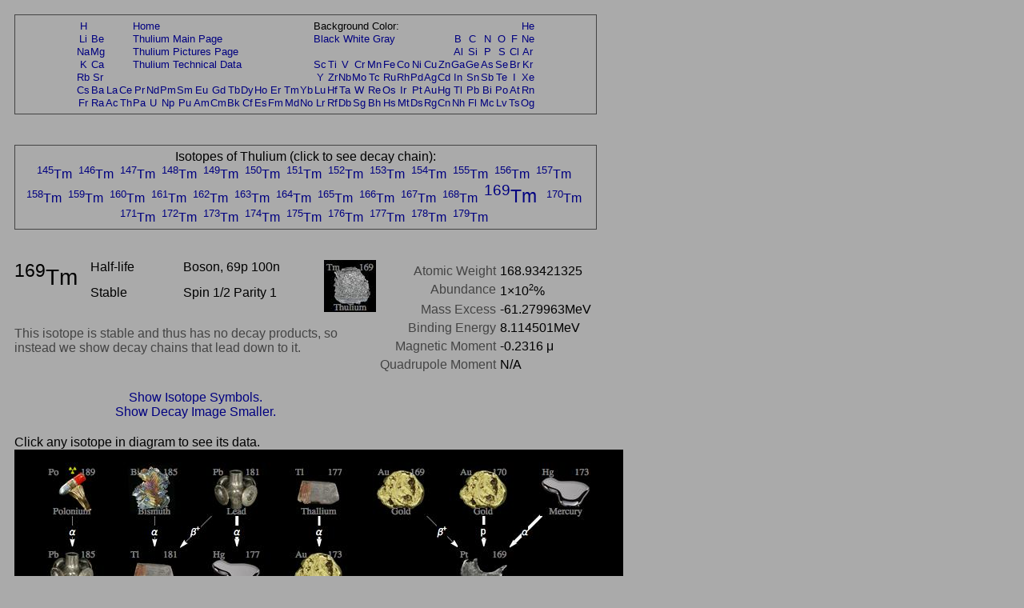

--- FILE ---
content_type: text/html; charset=UTF-8
request_url: https://periodictable.com/Isotopes/069.169/index.p.full.pr.html
body_size: 20751
content:
<!DOCTYPE HTML PUBLIC "-//W3C//DTD HTML 4.01 Transitional//EN"
 "http://www.w3.org/TR/1999/REC-html401-19991224/loose.dtd">
<html><head><title>Isotope data for thulium-169 in the Periodic Table</title>

<meta http-equiv="Content-Type" content="text/html; charset=iso-8859-1">

<meta name="description" content="Detailed decay information for the isotope thulium-169 including decay chains and daughter products.">

<meta name="keywords" content="Periodic Table, Theodore Gray, Theo Gray, Chemical Elements, Elements, Chemistry">

<STYLE>
<!--
a {text-decoration:none}
//-->
</STYLE>

</head>

<body text="#000000" link="#000080" alink="#000080" vlink="#000080" bgcolor="#AAAAAA">


<span style="font-family:Arial,Helvetica,Verdana,sans-serif">

<table width="728" border=0 cellpadding=10 cellspacing=0><tr><td><table width="728" bgcolor="#444444" border=0 cellpadding=1 cellspacing=0><tr><td>
<table width="100%" bgcolor="#AAAAAA" border=0 cellpadding=5 cellspacing=0><tr><td align=center>
<small><table boder=0 cellpadding=0 cellspacing=1><tr><td align=center><a href="../../Isotopes/001.1/index.p.full.pr.html">H</a></td><td></td><td></td><td></td><td colspan=12><a href="../../index.pr.html">Home</a></td><td colspan=9>Background Color:</td><td></td><td></td><td></td><td></td><td></td><td></td><td align=center><a href="../../Isotopes/002.4/index.p.full.pr.html">He</a></td></tr>
<tr><td align=center><a href="../../Isotopes/003.7/index.p.full.pr.html">Li</a></td><td align=center><a href="../../Isotopes/004.9/index.p.full.pr.html">Be</a></td><td></td><td></td><td colspan=12><a href="../../Elements/069/index.pr.html">Thulium Main Page</a></td><td colspan=9><a href="index.p.full.html">Black</a>&nbsp<a href="index.p.full.wt.html">White</a>&nbsp<a href="index.p.full.pr.html">Gray</a></td><td></td><td align=center><a href="../../Isotopes/005.11/index.p.full.pr.html">B</a></td><td align=center><a href="../../Isotopes/006.12/index.p.full.pr.html">C</a></td><td align=center><a href="../../Isotopes/007.14/index.p.full.pr.html">N</a></td><td align=center><a href="../../Isotopes/008.16/index.p.full.pr.html">O</a></td><td align=center><a href="../../Isotopes/009.19/index.p.full.pr.html">F</a></td><td align=center><a href="../../Isotopes/010.20/index.p.full.pr.html">Ne</a></td></tr>
<tr><td align=center><a href="../../Isotopes/011.23/index.p.full.pr.html">Na</a></td><td align=center><a href="../../Isotopes/012.24/index.p.full.pr.html">Mg</a></td><td></td><td></td><td colspan=12><a href="../../Elements/069/pictures.pr.html">Thulium Pictures Page</a></td><td></td><td></td><td></td><td></td><td></td><td></td><td></td><td></td><td></td><td></td><td align=center><a href="../../Isotopes/013.27/index.p.full.pr.html">Al</a></td><td align=center><a href="../../Isotopes/014.28/index.p.full.pr.html">Si</a></td><td align=center><a href="../../Isotopes/015.31/index.p.full.pr.html">P</a></td><td align=center><a href="../../Isotopes/016.32/index.p.full.pr.html">S</a></td><td align=center><a href="../../Isotopes/017.35/index.p.full.pr.html">Cl</a></td><td align=center><a href="../../Isotopes/018.40/index.p.full.pr.html">Ar</a></td></tr>
<tr><td align=center><a href="../../Isotopes/019.39/index.p.full.pr.html">K</a></td><td align=center><a href="../../Isotopes/020.40/index.p.full.pr.html">Ca</a></td><td></td><td></td><td colspan=12><a href="../../Elements/069/data.pr.html">Thulium Technical Data</a></td><td align=center><a href="../../Isotopes/021.45/index.p.full.pr.html">Sc</a></td><td align=center><a href="../../Isotopes/022.48/index.p.full.pr.html">Ti</a></td><td align=center><a href="../../Isotopes/023.51/index.p.full.pr.html">V</a></td><td align=center><a href="../../Isotopes/024.52/index.p.full.pr.html">Cr</a></td><td align=center><a href="../../Isotopes/025.55/index.p.full.pr.html">Mn</a></td><td align=center><a href="../../Isotopes/026.56/index.p.full.pr.html">Fe</a></td><td align=center><a href="../../Isotopes/027.59/index.p.full.pr.html">Co</a></td><td align=center><a href="../../Isotopes/028.58/index.p.full.pr.html">Ni</a></td><td align=center><a href="../../Isotopes/029.63/index.p.full.pr.html">Cu</a></td><td align=center><a href="../../Isotopes/030.64/index.p.full.pr.html">Zn</a></td><td align=center><a href="../../Isotopes/031.69/index.p.full.pr.html">Ga</a></td><td align=center><a href="../../Isotopes/032.74/index.p.full.pr.html">Ge</a></td><td align=center><a href="../../Isotopes/033.75/index.p.full.pr.html">As</a></td><td align=center><a href="../../Isotopes/034.80/index.p.full.pr.html">Se</a></td><td align=center><a href="../../Isotopes/035.79/index.p.full.pr.html">Br</a></td><td align=center><a href="../../Isotopes/036.84/index.p.full.pr.html">Kr</a></td></tr>
<tr><td align=center><a href="../../Isotopes/037.85/index.p.full.pr.html">Rb</a></td><td align=center><a href="../../Isotopes/038.88/index.p.full.pr.html">Sr</a></td><td></td><td></td><td></td><td></td><td></td><td></td><td></td><td></td><td></td><td></td><td></td><td></td><td></td><td></td><td align=center><a href="../../Isotopes/039.89/index.p.full.pr.html">Y</a></td><td align=center><a href="../../Isotopes/040.90/index.p.full.pr.html">Zr</a></td><td align=center><a href="../../Isotopes/041.93/index.p.full.pr.html">Nb</a></td><td align=center><a href="../../Isotopes/042.98/index.p.full.pr.html">Mo</a></td><td align=center><a href="../../Isotopes/043.97/index.p.full.pr.html">Tc</a></td><td align=center><a href="../../Isotopes/044.102/index.p.full.pr.html">Ru</a></td><td align=center><a href="../../Isotopes/045.103/index.p.full.pr.html">Rh</a></td><td align=center><a href="../../Isotopes/046.106/index.p.full.pr.html">Pd</a></td><td align=center><a href="../../Isotopes/047.107/index.p.full.pr.html">Ag</a></td><td align=center><a href="../../Isotopes/048.114/index.p.full.pr.html">Cd</a></td><td align=center><a href="../../Isotopes/049.115/index.p.full.pr.html">In</a></td><td align=center><a href="../../Isotopes/050.120/index.p.full.pr.html">Sn</a></td><td align=center><a href="../../Isotopes/051.121/index.p.full.pr.html">Sb</a></td><td align=center><a href="../../Isotopes/052.130/index.p.full.pr.html">Te</a></td><td align=center><a href="../../Isotopes/053.127/index.p.full.pr.html">I</a></td><td align=center><a href="../../Isotopes/054.132/index.p.full.pr.html">Xe</a></td></tr>
<tr><td align=center><a href="../../Isotopes/055.133/index.p.full.pr.html">Cs</a></td><td align=center><a href="../../Isotopes/056.138/index.p.full.pr.html">Ba</a></td><td align=center><a href="../../Isotopes/057.139/index.p.full.pr.html">La</a></td><td align=center><a href="../../Isotopes/058.140/index.p.full.pr.html">Ce</a></td><td align=center><a href="../../Isotopes/059.141/index.p.full.pr.html">Pr</a></td><td align=center><a href="../../Isotopes/060.142/index.p.full.pr.html">Nd</a></td><td align=center><a href="../../Isotopes/061.145/index.p.full.pr.html">Pm</a></td><td align=center><a href="../../Isotopes/062.152/index.p.full.pr.html">Sm</a></td><td align=center><a href="../../Isotopes/063.153/index.p.full.pr.html">Eu</a></td><td align=center><a href="../../Isotopes/064.158/index.p.full.pr.html">Gd</a></td><td align=center><a href="../../Isotopes/065.159/index.p.full.pr.html">Tb</a></td><td align=center><a href="../../Isotopes/066.164/index.p.full.pr.html">Dy</a></td><td align=center><a href="../../Isotopes/067.165/index.p.full.pr.html">Ho</a></td><td align=center><a href="../../Isotopes/068.166/index.p.full.pr.html">Er</a></td><td align=center><a href="../../Isotopes/069.169/index.p.full.pr.html">Tm</a></td><td align=center><a href="../../Isotopes/070.174/index.p.full.pr.html">Yb</a></td><td align=center><a href="../../Isotopes/071.175/index.p.full.pr.html">Lu</a></td><td align=center><a href="../../Isotopes/072.180/index.p.full.pr.html">Hf</a></td><td align=center><a href="../../Isotopes/073.181/index.p.full.pr.html">Ta</a></td><td align=center><a href="../../Isotopes/074.184/index.p.full.pr.html">W</a></td><td align=center><a href="../../Isotopes/075.187/index.p.full.pr.html">Re</a></td><td align=center><a href="../../Isotopes/076.192/index.p.full.pr.html">Os</a></td><td align=center><a href="../../Isotopes/077.193/index.p.full.pr.html">Ir</a></td><td align=center><a href="../../Isotopes/078.195/index.p.full.pr.html">Pt</a></td><td align=center><a href="../../Isotopes/079.197/index.p.full.pr.html">Au</a></td><td align=center><a href="../../Isotopes/080.202/index.p.full.pr.html">Hg</a></td><td align=center><a href="../../Isotopes/081.205/index.p.full.pr.html">Tl</a></td><td align=center><a href="../../Isotopes/082.208/index.p.full.pr.html">Pb</a></td><td align=center><a href="../../Isotopes/083.209/index.p.full.pr.html">Bi</a></td><td align=center><a href="../../Isotopes/084.209/index.p.full.pr.html">Po</a></td><td align=center><a href="../../Isotopes/085.210/index.p.full.pr.html">At</a></td><td align=center><a href="../../Isotopes/086.222/index.p.full.pr.html">Rn</a></td></tr>
<tr><td align=center><a href="../../Isotopes/087.223/index.p.full.pr.html">Fr</a></td><td align=center><a href="../../Isotopes/088.226/index.p.full.pr.html">Ra</a></td><td align=center><a href="../../Isotopes/089.227/index.p.full.pr.html">Ac</a></td><td align=center><a href="../../Isotopes/090.232/index.p.full.pr.html">Th</a></td><td align=center><a href="../../Isotopes/091.231/index.p.full.pr.html">Pa</a></td><td align=center><a href="../../Isotopes/092.238/index.p.full.pr.html">U</a></td><td align=center><a href="../../Isotopes/093.237/index.p.full.pr.html">Np</a></td><td align=center><a href="../../Isotopes/094.244/index.p.full.pr.html">Pu</a></td><td align=center><a href="../../Isotopes/095.243/index.p.full.pr.html">Am</a></td><td align=center><a href="../../Isotopes/096.247/index.p.full.pr.html">Cm</a></td><td align=center><a href="../../Isotopes/097.247/index.p.full.pr.html">Bk</a></td><td align=center><a href="../../Isotopes/098.251/index.p.full.pr.html">Cf</a></td><td align=center><a href="../../Isotopes/099.252/index.p.full.pr.html">Es</a></td><td align=center><a href="../../Isotopes/100.257/index.p.full.pr.html">Fm</a></td><td align=center><a href="../../Isotopes/101.258/index.p.full.pr.html">Md</a></td><td align=center><a href="../../Isotopes/102.261/index.p.full.pr.html">No</a></td><td align=center><a href="../../Isotopes/103.264/index.p.full.pr.html">Lr</a></td><td align=center><a href="../../Isotopes/104.265/index.p.full.pr.html">Rf</a></td><td align=center><a href="../../Isotopes/105.268/index.p.full.pr.html">Db</a></td><td align=center><a href="../../Isotopes/106.271/index.p.full.pr.html">Sg</a></td><td align=center><a href="../../Isotopes/107.273/index.p.full.pr.html">Bh</a></td><td align=center><a href="../../Isotopes/108.276/index.p.full.pr.html">Hs</a></td><td align=center><a href="../../Isotopes/109.278/index.p.full.pr.html">Mt</a></td><td align=center><a href="../../Isotopes/110.281/index.p.full.pr.html">Ds</a></td><td align=center><a href="../../Isotopes/111.283/index.p.full.pr.html">Rg</a></td><td align=center><a href="../../Isotopes/112.285/index.p.full.pr.html">Cn</a></td><td align=center><a href="../../Isotopes/113.287/index.p.full.pr.html">Nh</a></td><td align=center><a href="../../Isotopes/114.289/index.p.full.pr.html">Fl</a></td><td align=center><a href="../../Isotopes/115.291/index.p.full.pr.html">Mc</a></td><td align=center><a href="../../Isotopes/116.292/index.p.full.pr.html">Lv</a></td><td align=center><a href="../../Isotopes/117.292/index.p.full.pr.html">Ts</a></td><td align=center><a href="../../Isotopes/118.293/index.p.full.pr.html">Og</a></td></tr>
</table></small></td></tr></table></td></tr></table></td></tr></table>
<br>


<table width="728" border=0 cellpadding=10 cellspacing=0><tr><td><table width="728" bgcolor="#444444" border=0 cellpadding=1 cellspacing=0><tr><td>
<table width="100%" bgcolor="#AAAAAA" border=0 cellpadding=5 cellspacing=0><tr><td align=center>
Isotopes of Thulium (click to see decay chain):<br><a href="../../Isotopes/069.145/index.p.full.pr.html"><sup>145</sup>Tm</a>&nbsp; <a href="../../Isotopes/069.146/index.p.full.pr.html"><sup>146</sup>Tm</a>&nbsp; <a href="../../Isotopes/069.147/index.p.full.pr.html"><sup>147</sup>Tm</a>&nbsp; <a href="../../Isotopes/069.148/index.p.full.pr.html"><sup>148</sup>Tm</a>&nbsp; <a href="../../Isotopes/069.149/index.p.full.pr.html"><sup>149</sup>Tm</a>&nbsp; <a href="../../Isotopes/069.150/index.p.full.pr.html"><sup>150</sup>Tm</a>&nbsp; <a href="../../Isotopes/069.151/index.p.full.pr.html"><sup>151</sup>Tm</a>&nbsp; <a href="../../Isotopes/069.152/index.p.full.pr.html"><sup>152</sup>Tm</a>&nbsp; <a href="../../Isotopes/069.153/index.p.full.pr.html"><sup>153</sup>Tm</a>&nbsp; <a href="../../Isotopes/069.154/index.p.full.pr.html"><sup>154</sup>Tm</a>&nbsp; <a href="../../Isotopes/069.155/index.p.full.pr.html"><sup>155</sup>Tm</a>&nbsp; <a href="../../Isotopes/069.156/index.p.full.pr.html"><sup>156</sup>Tm</a>&nbsp; <a href="../../Isotopes/069.157/index.p.full.pr.html"><sup>157</sup>Tm</a>&nbsp; <a href="../../Isotopes/069.158/index.p.full.pr.html"><sup>158</sup>Tm</a>&nbsp; <a href="../../Isotopes/069.159/index.p.full.pr.html"><sup>159</sup>Tm</a>&nbsp; <a href="../../Isotopes/069.160/index.p.full.pr.html"><sup>160</sup>Tm</a>&nbsp; <a href="../../Isotopes/069.161/index.p.full.pr.html"><sup>161</sup>Tm</a>&nbsp; <a href="../../Isotopes/069.162/index.p.full.pr.html"><sup>162</sup>Tm</a>&nbsp; <a href="../../Isotopes/069.163/index.p.full.pr.html"><sup>163</sup>Tm</a>&nbsp; <a href="../../Isotopes/069.164/index.p.full.pr.html"><sup>164</sup>Tm</a>&nbsp; <a href="../../Isotopes/069.165/index.p.full.pr.html"><sup>165</sup>Tm</a>&nbsp; <a href="../../Isotopes/069.166/index.p.full.pr.html"><sup>166</sup>Tm</a>&nbsp; <a href="../../Isotopes/069.167/index.p.full.pr.html"><sup>167</sup>Tm</a>&nbsp; <a href="../../Isotopes/069.168/index.p.full.pr.html"><sup>168</sup>Tm</a>&nbsp; <big><big><a href="../../Isotopes/069.169/index.p.full.pr.html"><sup>169</sup>Tm</a>&nbsp; </big></big><a href="../../Isotopes/069.170/index.p.full.pr.html"><sup>170</sup>Tm</a>&nbsp; <a href="../../Isotopes/069.171/index.p.full.pr.html"><sup>171</sup>Tm</a>&nbsp; <a href="../../Isotopes/069.172/index.p.full.pr.html"><sup>172</sup>Tm</a>&nbsp; <a href="../../Isotopes/069.173/index.p.full.pr.html"><sup>173</sup>Tm</a>&nbsp; <a href="../../Isotopes/069.174/index.p.full.pr.html"><sup>174</sup>Tm</a>&nbsp; <a href="../../Isotopes/069.175/index.p.full.pr.html"><sup>175</sup>Tm</a>&nbsp; <a href="../../Isotopes/069.176/index.p.full.pr.html"><sup>176</sup>Tm</a>&nbsp; <a href="../../Isotopes/069.177/index.p.full.pr.html"><sup>177</sup>Tm</a>&nbsp; <a href="../../Isotopes/069.178/index.p.full.pr.html"><sup>178</sup>Tm</a>&nbsp; <a href="../../Isotopes/069.179/index.p.full.pr.html"><sup>179</sup>Tm</a>&nbsp; </td></tr></table></td></tr></table></td></tr></table>
<br>

<table border=0 cellpadding=10 cellspacing=0 width=726><tr><td align=center>
<table border=0 cellpadding=0 cellspacing=0 width=726><tr><td valign=top>
<table border=0 cellpadding=0 cellspacing=0><tr>
<td rowspan=2 valign=top><big><big><big><sup>169</sup>Tm</big></big></big>&nbsp;&nbsp;&nbsp;&nbsp;</td><td width=130 valign=top>Half-life</td><td width=200 valign=top>Boson, 69p 100n</td><td rowspan=2 valign=top><img border=0 alt="title icon" src="TitleIcon.jpg"></td></tr>
<tr><td width=130 valign=top>Stable</td><td width=200 valign=top>Spin 1/2 Parity 1</td></tr></table><br><font color="#444444">This isotope is stable and thus has no decay products, so instead we show decay chains that lead down to it.  </font><font color="#444444"></font></td>
<td align=right valign=top><table border=0 cellpadding=0 cellspacing=5><tr><td valign=top align=right><font color="#444444">Atomic&nbsp;Weight</font></td><td valign=top align=left>168.93421325</td></tr>
<tr><td valign=top align=right><font color="#444444">Abundance</font></td><td valign=top align=left>1&times;10<sup><small>2</small></sup>%</td></tr>
<tr><td valign=top align=right><font color="#444444">Mass&nbsp;Excess</font></td><td valign=top align=left>-61.279963MeV</td></tr>
<tr><td valign=top align=right><font color="#444444">Binding&nbsp;Energy</font></td><td valign=top align=left>8.114501MeV</td></tr>
<tr><td valign=top align=right><font color="#444444">Magnetic&nbsp;Moment</font></td><td valign=top align=left>-0.2316 &mu;</td></tr>
<tr><td valign=top align=right><font color="#444444">Quadrupole&nbsp;Moment</font></td><td valign=top align=left>N/A</td></tr>
</table>
</td></tr>
<tr><td>&nbsp;</td></tr><tr><td align=center><a href="index.full.pr.html">Show Isotope Symbols.</a></td></tr><tr><td align=center><a href="index.p.pr.html">Show Decay Image Smaller.</a></td></tr></table>
</table>
<table border=0 cellpadding=10 cellspacing=0><tr><td>
Click any isotope in diagram to see its data.<br><map name="map_1">
<area shape="rect" coords="348,83,413,18" href="../../Isotopes/081.177/index.p.full.pr.html" />
<area shape="rect" coords="451,700,516,636" href="../../Isotopes/073.169/index.p.full.pr.html" />
<area shape="rect" coords="40,83,104,18" href="../../Isotopes/084.189/index.p.full.pr.html" />
<area shape="rect" coords="451,598,516,533" href="../../Isotopes/074.169/index.p.full.pr.html" />
<area shape="rect" coords="657,83,722,18" href="../../Isotopes/080.173/index.p.full.pr.html" />
<area shape="rect" coords="451,1009,516,944" href="../../Isotopes/070.169/index.p.full.pr.html" />
<area shape="rect" coords="142,289,207,224" href="../../Isotopes/080.181/index.p.full.pr.html" />
<area shape="rect" coords="40,186,104,121" href="../../Isotopes/082.185/index.p.full.pr.html" />
<area shape="rect" coords="245,186,310,121" href="../../Isotopes/080.177/index.p.full.pr.html" />
<area shape="rect" coords="245,83,310,18" href="../../Isotopes/082.181/index.p.full.pr.html" />
<area shape="rect" coords="451,495,516,430" href="../../Isotopes/075.169/index.p.full.pr.html" />
<area shape="rect" coords="348,495,413,430" href="../../Isotopes/076.173/index.p.full.pr.html" />
<area shape="rect" coords="451,392,516,327" href="../../Isotopes/076.169/index.p.full.pr.html" />
<area shape="rect" coords="451,906,516,841" href="../../Isotopes/071.169/index.p.full.pr.html" />
<area shape="rect" coords="451,803,516,738" href="../../Isotopes/072.169/index.p.full.pr.html" />
<area shape="rect" coords="245,392,310,327" href="../../Isotopes/078.177/index.p.full.pr.html" />
<area shape="rect" coords="348,392,413,327" href="../../Isotopes/077.173/index.p.full.pr.html" />
<area shape="rect" coords="245,289,310,224" href="../../Isotopes/079.177/index.p.full.pr.html" />
<area shape="rect" coords="348,289,413,224" href="../../Isotopes/078.173/index.p.full.pr.html" />
<area shape="rect" coords="451,289,516,224" href="../../Isotopes/077.169/index.p.full.pr.html" />
<area shape="rect" coords="348,186,413,121" href="../../Isotopes/079.173/index.p.full.pr.html" />
<area shape="rect" coords="554,83,619,18" href="../../Isotopes/079.170/index.p.full.pr.html" />
<area shape="rect" coords="554,186,619,121" href="../../Isotopes/078.169/index.p.full.pr.html" />
<area shape="rect" coords="451,83,516,18" href="../../Isotopes/079.169/index.p.full.pr.html" />
<area shape="rect" coords="348,700,413,636" href="../../Isotopes/065.169/index.p.full.pr.html" />
<area shape="rect" coords="348,598,413,533" href="../../Isotopes/064.169/index.p.full.pr.html" />
<area shape="rect" coords="451,1112,516,1047" href="../../Isotopes/069.169/index.p.full.pr.html" />
<area shape="rect" coords="348,1009,413,944" href="../../Isotopes/068.169/index.p.full.pr.html" />
<area shape="rect" coords="348,906,413,841" href="../../Isotopes/067.169/index.p.full.pr.html" />
<area shape="rect" coords="348,803,413,738" href="../../Isotopes/066.169/index.p.full.pr.html" />
<area shape="rect" coords="142,186,207,121" href="../../Isotopes/081.181/index.p.full.pr.html" />
<area shape="rect" coords="142,83,207,18" href="../../Isotopes/083.185/index.p.full.pr.html" />
</map><img alt="Decay Chain Image" usemap="#map_1" border=0 src="Decay.p.jpg"><br><br><font color="#444444">Decay chain image generated by <i><a target=_blank href="http://wolfram.com/products/mathematica">Mathematica</a></i>'s <a target=_blank href="http://reference.wolfram.com/mathematica/ref/GraphPlot.html">GraphPlot</a> and <a target=_blank href="http://reference.wolfram.com/mathematica/ref/IsotopeData.html">IsotopeData</a> functions from <a target=_blank href="http://wolfram.com">Wolfram Research, Inc.</a>.</font><br></td></tr></table>



</font>

<script src="http://www.google-analytics.com/urchin.js" type="text/javascript">
</script>
<script type="text/javascript">
_uacct = "UA-2752036-2";
urchinTracker();
</script>

</span>
</body>
</html>







